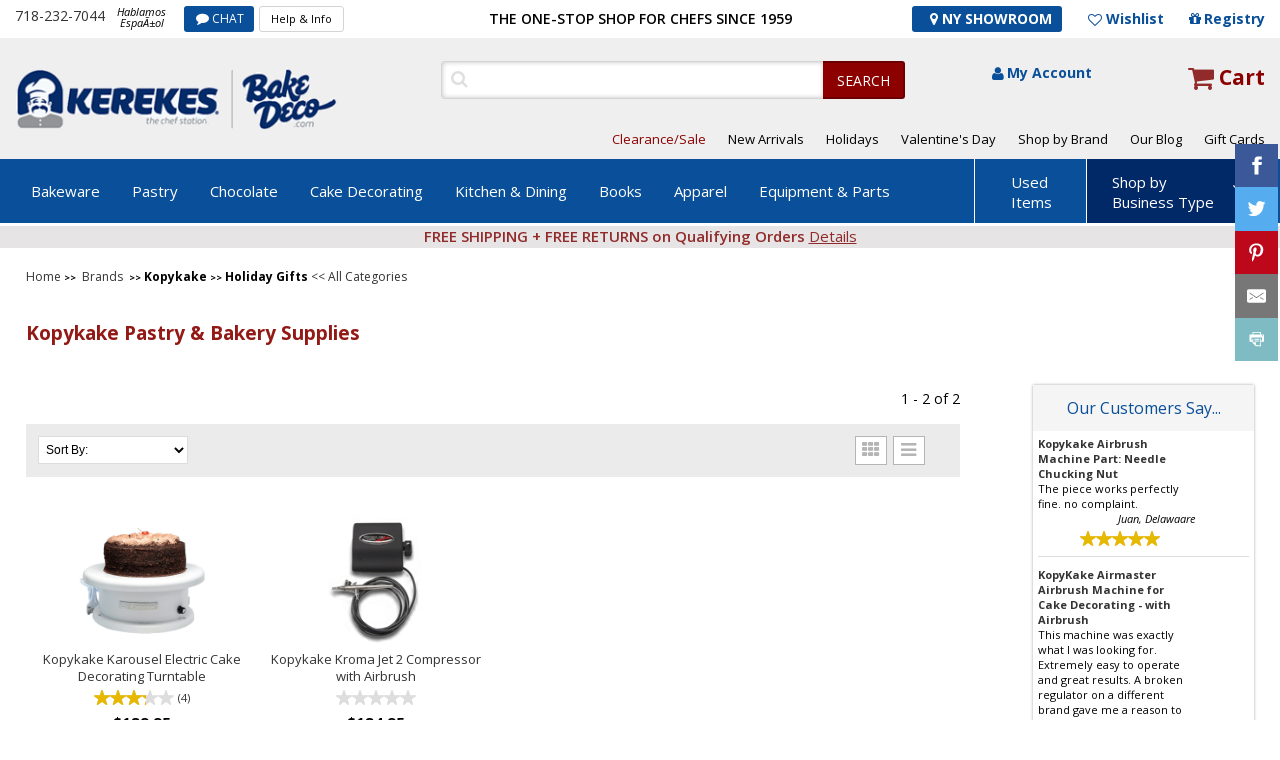

--- FILE ---
content_type: application/x-javascript; charset=ISO-8859-1
request_url: https://www.bakedeco.com/main/j/jPushMenu.js
body_size: 529
content:
/*!
 * jPushMenu.js
 * 1.1.1
 * @author: takien
 * http://takien.com
 * Original version (pure JS) is created by Mary Lou http://tympanus.net/
 */

(function($) {
		
	$.fn.jPushMenu = function(customOptions) {
		var o = $.extend({}, $.fn.jPushMenu.defaultOptions, customOptions);
		
		/* add class to the body.*/
		
		$('body').addClass(o.bodyClass);
		$(this).addClass('jPushMenuBtn');
		$(this).click(function() {
			var target         = '',
			push_direction     = '';
			
		
			if($(this).is('.'+o.showLeftClass)) {
				target         = '.cbp-spmenu-left';
				push_direction = 'toright';
			}
			else if($(this).is('.'+o.showRightClass)) {
				target         = '.cbp-spmenu-right';
				push_direction = 'toleft';
			}
			else if($(this).is('.'+o.showTopClass)) {
				target         = '.cbp-spmenu-top';
			}
			else if($(this).is('.'+o.showBottomClass)) {
				target         = '.cbp-spmenu-bottom';
			}
			

			$(this).toggleClass(o.activeClass);
			$(target).toggleClass(o.menuOpenClass);
			
			if($(this).is('.'+o.pushBodyClass)) {
				$('body').toggleClass( 'cbp-spmenu-push-'+push_direction );
			}
			
			/* disable all other button*/
			$('.jPushMenuBtn').not($(this)).toggleClass('disabled');
			
			return false;
		});
		var jPushMenu = {
			close: function (o) {
				$('.jPushMenuBtn,body,.cbp-spmenu').removeClass('disabled active cbp-spmenu-open cbp-spmenu-push-toleft cbp-spmenu-push-toright');
			}
		}
		
		if(o.closeOnClickOutside) {
			 $(document).click(function() { 
				jPushMenu.close();
			 }); 

			 $('.cbp-spmenu,.toggle-menu').click(function(e){ 
				 e.stopPropagation(); 
			 });
		 }
	};
 
   /* in case you want to customize class name,
   *  do not directly edit here, use function parameter when call jPushMenu.
   */
	$.fn.jPushMenu.defaultOptions = {
		bodyClass       : 'cbp-spmenu-push',
		activeClass     : 'menu-active',
		showLeftClass   : 'menu-left',
		showRightClass  : 'menu-right',
		showTopClass    : 'menu-top',
		showBottomClass : 'menu-bottom',
		menuOpenClass   : 'cbp-spmenu-open',
		pushBodyClass   : 'push-body',
		closeOnClickOutside: true
	};
})(jQuery);

--- FILE ---
content_type: application/x-javascript; charset=utf-8
request_url: https://nsg.symantec.com/Web/Seal/AltSealInfo.aspx?Info=1&PR=&CBF=bs_R.AltSeal&Elem=_GUARANTEE_SealSpan&SN=buysafeseal_1&HASH=lj8BQEvVrf06hGmvhqBD9YPu2rPFAj4UzYzvB5F%2BcteGOp7AqQEHlQ1khSHpbKt0y29QbHTDhRmlZ%2FUfOCMPUg%3D%3D&S=Large&T=M&MSPHASH=&fpc=&DP=br%3DChrome%3Bvr%3D131.0.0.0%3Bos%3DLinux%3Bsno%3Da&I=&TS=ef9cde1671
body_size: 508
content:
bs_R.AltSeal("_GUARANTEE_SealSpan","buysafeseal_1","lj8BQEvVrf06hGmvhqBD9YPu2rPFAj4UzYzvB5F%2bcteGOp7AqQEHlQ1khSHpbKt0y29QbHTDhRmlZ%2fUfOCMPUg%3d%3d","","Large","M","<filename></filename><bsuid>0d04a99f-0df5-41e4-84d7-c09f7cf2d229_06</bsuid><Rollover>DoesNotApply</Rollover><Type>AttentionRequired</Type><Persist>False</Persist><Affiliate>False</Affiliate><Free>False</Free><SealResponse PersistantSealOn=\"False\" RolloverName=\"\" SetName=\"\" DisplayFlag=\"-1\" SealType=\"AttentionRequired\" UniqueId=\"0d04a99f-0df5-41e4-84d7-c09f7cf2d229_06\" RolloverType=\"DoesNotApply\" ShowSeal=\"True\" SealLocation=\"\" MarketplaceUserHash=\"\" IsFreeBond=\"False\" IsAffiliateOnly=\"False\" />");